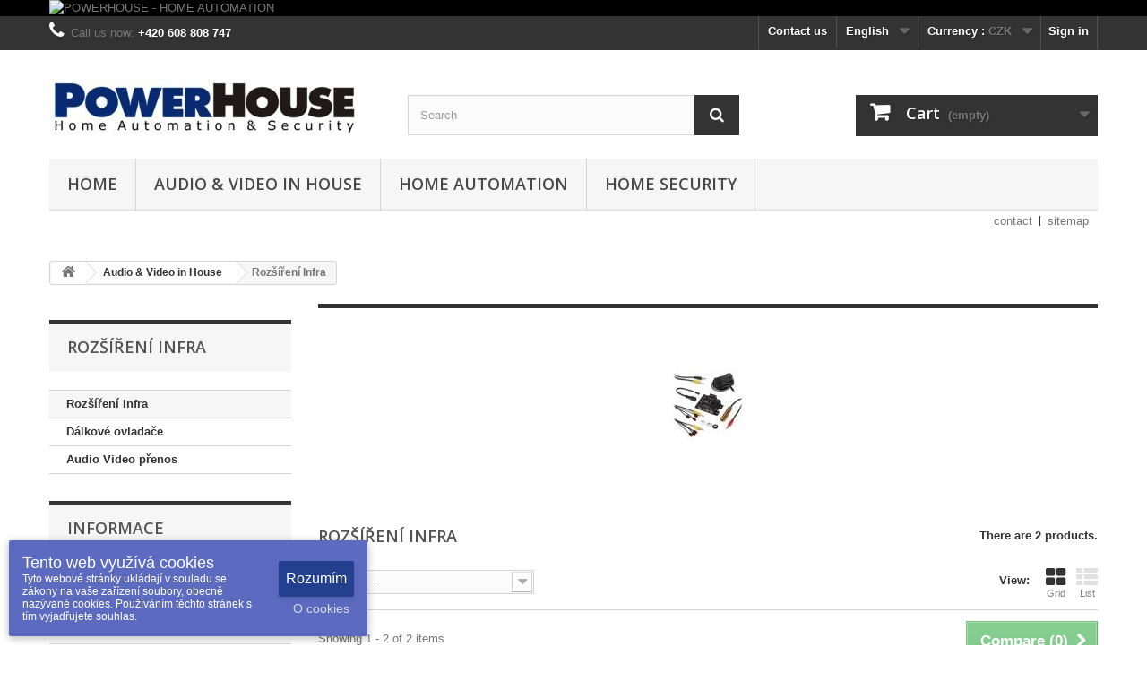

--- FILE ---
content_type: text/html; charset=utf-8
request_url: https://www.powerhouse.eu/en/18-rozsireni-infra
body_size: 10947
content:
<!DOCTYPE HTML> <!--[if lt IE 7]><html class="no-js lt-ie9 lt-ie8 lt-ie7" lang="en-us"><![endif]--> <!--[if IE 7]><html class="no-js lt-ie9 lt-ie8 ie7" lang="en-us"><![endif]--> <!--[if IE 8]><html class="no-js lt-ie9 ie8" lang="en-us"><![endif]--> <!--[if gt IE 8]><html class="no-js ie9" lang="en-us"><![endif]--><html lang="en-us"><head><meta charset="utf-8" /><title>Rozšíření Infra - POWERHOUSE</title><meta name="generator" content="PrestaShop" /><meta name="robots" content="index,follow" /><meta name="viewport" content="width=device-width, minimum-scale=0.25, maximum-scale=1.6, initial-scale=1.0" /><meta name="apple-mobile-web-app-capable" content="yes" /><link rel="icon" type="image/vnd.microsoft.icon" href="/img/favicon-1.ico?1476276625" /><link rel="shortcut icon" type="image/x-icon" href="/img/favicon-1.ico?1476276625" /><link rel="stylesheet" href="https://www.powerhouse.eu/themes/default-bootstrap/cache/v_28_91bb4ec96be66e86ba8834d48c3c1159_all.css" type="text/css" media="all" /> <script type="text/javascript">/* <![CDATA[ */;var CUSTOMIZE_TEXTFIELD=1;var FancyboxI18nClose='Close';var FancyboxI18nNext='Next';var FancyboxI18nPrev='Previous';var ajax_allowed=true;var ajaxsearch=true;var baseDir='https://www.powerhouse.eu/';var baseUri='https://www.powerhouse.eu/';var blocksearch_type='top';var comparator_max_item=3;var comparedProductsIds=[];var contentOnly=false;var currency={"id":1,"name":"Koruna \u010desk\u00e1","iso_code":"CZK","iso_code_num":"203","sign":"K\u010d","blank":"1","conversion_rate":"1.000000","deleted":"0","format":"2","decimals":"0","active":"1","prefix":"","suffix":" K\u010d","id_shop_list":null,"force_id":false};var currencyBlank=1;var currencyFormat=2;var currencyRate=1;var currencySign='Kč';var customizationIdMessage='Customization #';var delete_txt='Delete';var displayList=false;var dm_cookies_accept='Rozumím';var dm_cookies_allowed_button_more=true;var dm_cookies_cms_link='https://www.powerhouse.eu/en/content/17-vse-o-cookies';var dm_cookies_cms_name='Podrobně o cookies';var dm_cookies_color='indigo';var dm_cookies_days_expires=365;var dm_cookies_more='O cookies';var dm_cookies_position='bottomleft';var dm_cookies_text='Tyto webové stránky ukládají v souladu se zákony na vaše zařízení soubory, obecně nazývané cookies. Používáním těchto stránek s tím vyjadřujete souhlas.';var dm_cookies_text_more='Cookies jsou malé datové soubory, díky kterým si navštívené webové stránky stránky pamatují vaše úkony a nastavení, které jste na nich provedli, takže tyto údaje nemusíte zadávat opakovaně. Cookies nepředstavují nebezpečí, mají však význam pro ochranu soukromí. Cookies nelze použít pro zjištění totožnosti návštěvníků stránek ani ke zneužití přihlašovacích údajů.';var dm_cookies_title='Tento web využívá cookies';var freeProductTranslation='Free!';var freeShippingTranslation='Free shipping!';var generated_date=1768932544;var hasDeliveryAddress=false;var highDPI=false;var id_lang=2;var img_dir='https://www.powerhouse.eu/themes/default-bootstrap/img/';var instantsearch=true;var isGuest=0;var isLogged=0;var isMobile=false;var max_item='You cannot add more than 3 product(s) to the product comparison';var min_item='Please select at least one product';var page_name='category';var placeholder_blocknewsletter='Enter your e-mail';var priceDisplayMethod=0;var priceDisplayPrecision=0;var quickView=true;var removingLinkText='remove this product from my cart';var request='https://www.powerhouse.eu/en/18-rozsireni-infra';var roundMode=2;var search_url='https://www.powerhouse.eu/en/search';var static_token='6d866b6e1efd8b4b73827a3520c407b1';var toBeDetermined='To be determined';var token='864b3c3062c9c18d37e0216d2288dbe5';var usingSecureMode=true;/* ]]> */</script> <script type="text/javascript" src="/js/jquery/jquery-1.11.0.min.js"></script> <script type="text/javascript" src="/js/jquery/jquery-migrate-1.2.1.min.js"></script> <script type="text/javascript" src="/js/jquery/plugins/jquery.easing.js"></script> <script type="text/javascript" src="/js/tools.js"></script> <script type="text/javascript" src="/themes/default-bootstrap/js/global.js"></script> <script type="text/javascript" src="/themes/default-bootstrap/js/autoload/10-bootstrap.min.js"></script> <script type="text/javascript" src="/themes/default-bootstrap/js/autoload/15-jquery.total-storage.min.js"></script> <script type="text/javascript" src="/themes/default-bootstrap/js/autoload/15-jquery.uniform-modified.js"></script> <script type="text/javascript" src="/js/jquery/plugins/fancybox/jquery.fancybox.js"></script> <script type="text/javascript" src="/themes/default-bootstrap/js/products-comparison.js"></script> <script type="text/javascript" src="/themes/default-bootstrap/js/category.js"></script> <script type="text/javascript" src="/themes/default-bootstrap/js/modules/blockcart/ajax-cart.js"></script> <script type="text/javascript" src="/js/jquery/plugins/jquery.scrollTo.js"></script> <script type="text/javascript" src="/js/jquery/plugins/jquery.serialScroll.js"></script> <script type="text/javascript" src="/js/jquery/plugins/bxslider/jquery.bxslider.js"></script> <script type="text/javascript" src="/themes/default-bootstrap/js/tools/treeManagement.js"></script> <script type="text/javascript" src="/themes/default-bootstrap/js/modules/blocknewsletter/blocknewsletter.js"></script> <script type="text/javascript" src="/js/jquery/plugins/autocomplete/jquery.autocomplete.js"></script> <script type="text/javascript" src="/themes/default-bootstrap/js/modules/blocksearch/blocksearch.js"></script> <script type="text/javascript" src="/themes/default-bootstrap/js/modules/blocktopmenu/js/hoverIntent.js"></script> <script type="text/javascript" src="/themes/default-bootstrap/js/modules/blocktopmenu/js/superfish-modified.js"></script> <script type="text/javascript" src="/themes/default-bootstrap/js/modules/blocktopmenu/js/blocktopmenu.js"></script> <script type="text/javascript" src="/themes/default-bootstrap/js/modules/blockwishlist/js/ajax-wishlist.js"></script> <script type="text/javascript" src="/modules/homesliderpro/js/slidereverywhere.js"></script> <script type="text/javascript" src="/modules/statsdata/js/plugindetect.js"></script> <style type="text/css" class="slidersEverywhereStyle">.SEslider.sample {
		padding:0px 15px 0px 15px;
		width:100%;
											margin:0 auto;clear:both;						}

	.SEslider.sample .slidetitle {
		background:rgba(0, 0, 0, 0.5);
		color:#fff;
	}

	.SEslider.sample .slide_description {
		background:rgba(0, 0, 0, 0.5);
		color:#fff;
	}

	.SEslider.sample .se-next, .SEslider.sample .se-prev {
		background:rgba(0, 0, 0, 0.5);
		color:#fff;
	}

	.SEslider.sample .se-next:hover, .SEslider.sample .se-prev:hover {
		text-shadow:#fff;
	}
	
	.SEslider.sample .se-pager-item {
		border-color:rgba(0, 0, 0, 0.5);
	}
	
	.SEslider.sample .se-pager-item:hover {
		border-color:transparent;
		box-shadow:0 0 3px #fff;
	}
	
	.SEslider.sample .se-pager a {
		background-color:#0090f0;
	}
	
	.SEslider.sample .se-pager a.se-pager-link.active {
		background-color:#ffa500;
	}
	
	/** media queries **/

						 
			@media all and (max-width: 1199px) {
				.SEslider.sample {
					padding:0px 0px 0px 0px;
					width:100%;
									}
			}
					 
			@media all and (max-width: 989px) {
				.SEslider.sample {
					padding:0px 0px 0px 0px;
					width:100%;
									}
			}
			


/** rtl **/</style><script defer type="text/javascript">/* <![CDATA[ */;function updateFormDatas(){var nb=$('#quantity_wanted').val();var id=$('#idCombination').val();$('.paypal_payment_form input[name=quantity]').val(nb);$('.paypal_payment_form input[name=id_p_attr]').val(id);}$(document).ready(function(){var baseDirPP=baseDir.replace('http:','https:');if($('#in_context_checkout_enabled').val()!=1){$(document).on('click','#payment_paypal_express_checkout',function(){$('#paypal_payment_form_cart').submit();return false;});}var jquery_version=$.fn.jquery.split('.');if(jquery_version[0]>=1&&jquery_version[1]>=7){$('body').on('submit',".paypal_payment_form",function(){updateFormDatas();});}else{$('.paypal_payment_form').live('submit',function(){updateFormDatas();});}function displayExpressCheckoutShortcut(){var id_product=$('input[name="id_product"]').val();var id_product_attribute=$('input[name="id_product_attribute"]').val();$.ajax({type:"GET",url:baseDirPP+'/modules/paypal/express_checkout/ajax.php',data:{get_qty:"1",id_product:id_product,id_product_attribute:id_product_attribute},cache:false,success:function(result){if(result=='1'){$('#container_express_checkout').slideDown();}else{$('#container_express_checkout').slideUp();}return true;}});}$('select[name^="group_"]').change(function(){setTimeout(function(){displayExpressCheckoutShortcut()},500);});$('.color_pick').click(function(){setTimeout(function(){displayExpressCheckoutShortcut()},500);});if($('body#product').length>0){setTimeout(function(){displayExpressCheckoutShortcut()},500);}var modulePath='modules/paypal';var subFolder='/integral_evolution';var fullPath=baseDirPP+modulePath+subFolder;var confirmTimer=false;if($('form[target="hss_iframe"]').length==0){if($('select[name^="group_"]').length>0)displayExpressCheckoutShortcut();return false;}else{checkOrder();}function checkOrder(){if(confirmTimer==false)confirmTimer=setInterval(getOrdersCount,1000);}});/* ]]> */</script> <link rel="stylesheet" href="//fonts.googleapis.com/css?family=Open+Sans:300,600&amp;subset=latin,latin-ext" type="text/css" media="all" /> <!--[if IE 8]> <script src="https://oss.maxcdn.com/libs/html5shiv/3.7.0/html5shiv.js"></script> <script src="https://oss.maxcdn.com/libs/respond.js/1.3.0/respond.min.js"></script> <![endif]--></head><body id="category" class="category category-18 category-rozsireni-infra show-left-column hide-right-column lang_en"><div id="page"><div class="header-container"> <header id="header"><div class="banner"><div class="container"><div class="row"> <a href="POWERHOUSE" title="POWERHOUSE - HOME AUTOMATION"> <img class="img-responsive" src="https://www.powerhouse.eu/modules/blockbanner/img/34bd3f9e9765f4912586351013c4961c.jpg" alt="POWERHOUSE - HOME AUTOMATION" title="POWERHOUSE - HOME AUTOMATION" width="1170" height="65" /> </a></div></div></div><div class="nav"><div class="container"><div class="row"> <nav><div class="header_user_info"> <a class="login" href="https://www.powerhouse.eu/en/my-account" rel="nofollow" title="Log in to your customer account"> Sign in </a></div><div id="currencies-block-top"><form id="setCurrency" action="/en/18-rozsireni-infra" method="post"><div class="current"> <input type="hidden" name="id_currency" id="id_currency" value=""/> <input type="hidden" name="SubmitCurrency" value="" /> <span class="cur-label">Currency :</span> <strong>CZK</strong></div><ul id="first-currencies" class="currencies_ul toogle_content"><li > <a href="javascript:setCurrency(2);" rel="nofollow" title="Euro (EUR)"> Euro (EUR) </a></li><li class="selected"> <a href="javascript:setCurrency(1);" rel="nofollow" title="Koruna česk&aacute; (CZK)"> Koruna česk&aacute; (CZK) </a></li><li > <a href="javascript:setCurrency(3);" rel="nofollow" title="Zloty (PLN)"> Zloty (PLN) </a></li></ul></form></div><div id="languages-block-top" class="languages-block"><div class="current"> <span>English</span></div><ul id="first-languages" class="languages-block_ul toogle_content"><li > <a href="https://www.powerhouse.eu/cs/18-rozsireni-infra" title="Čeština (Czech)" rel="alternate" hreflang="cs"> <span>Čeština</span> </a></li><li class="selected"> <span>English</span></li><li > <a href="https://www.powerhouse.eu/sk/18-rozsireni-infra" title="Slovenčina" rel="alternate" hreflang="sk"> <span>Slovenčina</span> </a></li><li > <a href="https://www.powerhouse.eu/pl/18-rozsireni-infra" title="Polski" rel="alternate" hreflang="pl"> <span>Polski</span> </a></li></ul></div><div id="contact-link" > <a href="https://www.powerhouse.eu/en/hai" title="Contact us">Contact us</a></div> <span class="shop-phone"> <i class="icon-phone"></i>Call us now: <strong>+420 608 808 747</strong> </span></nav></div></div></div><div><div class="container"><div class="row"><div id="header_logo"> <a href="https://www.powerhouse.eu/" title="POWERHOUSE"> <img class="logo img-responsive" src="https://www.powerhouse.eu/img/domovni-automatizace-logo-14467182441.jpg" alt="POWERHOUSE" width="356" height="78"/> </a></div><div id="search_block_top" class="col-sm-4 clearfix"><form id="searchbox" method="get" action="//www.powerhouse.eu/en/search" > <input type="hidden" name="controller" value="search" /> <input type="hidden" name="orderby" value="position" /> <input type="hidden" name="orderway" value="desc" /> <input class="search_query form-control" type="text" id="search_query_top" name="search_query" placeholder="Search" value="" /> <button type="submit" name="submit_search" class="btn btn-default button-search"> <span>Search</span> </button></form></div><div class="col-sm-4 clearfix"><div class="shopping_cart"> <a href="https://www.powerhouse.eu/en/order" title="View my shopping cart" rel="nofollow"> <b>Cart</b> <span class="ajax_cart_quantity unvisible">0</span> <span class="ajax_cart_product_txt unvisible">Product</span> <span class="ajax_cart_product_txt_s unvisible">Products</span> <span class="ajax_cart_total unvisible"> </span> <span class="ajax_cart_no_product">(empty)</span> </a><div class="cart_block block exclusive"><div class="block_content"><div class="cart_block_list"><p class="cart_block_no_products"> No products</p><div class="cart-prices"><div class="cart-prices-line first-line"> <span class="price cart_block_shipping_cost ajax_cart_shipping_cost unvisible"> To be determined </span> <span class="unvisible"> Shipping </span></div><div class="cart-prices-line last-line"> <span class="price cart_block_total ajax_block_cart_total">0 Kč</span> <span>Total</span></div></div><p class="cart-buttons"> <a id="button_order_cart" class="btn btn-default button button-small" href="https://www.powerhouse.eu/en/order" title="Check out" rel="nofollow"> <span> Check out<i class="icon-chevron-right right"></i> </span> </a></p></div></div></div></div></div><div id="layer_cart"><div class="clearfix"><div class="layer_cart_product col-xs-12 col-md-6"> <span class="cross" title="Close window"></span> <span class="title"> <i class="icon-check"></i>Product successfully added to your shopping cart </span><div class="product-image-container layer_cart_img"></div><div class="layer_cart_product_info"> <span id="layer_cart_product_title" class="product-name"></span> <span id="layer_cart_product_attributes"></span><div> <strong class="dark">Quantity</strong> <span id="layer_cart_product_quantity"></span></div><div> <strong class="dark">Total</strong> <span id="layer_cart_product_price"></span></div></div></div><div class="layer_cart_cart col-xs-12 col-md-6"> <span class="title"> <span class="ajax_cart_product_txt_s unvisible"> There are <span class="ajax_cart_quantity">0</span> items in your cart. </span> <span class="ajax_cart_product_txt "> There is 1 item in your cart. </span> </span><div class="layer_cart_row"> <strong class="dark"> Total products </strong> <span class="ajax_block_products_total"> </span></div><div class="layer_cart_row"> <strong class="dark unvisible"> Total shipping&nbsp; </strong> <span class="ajax_cart_shipping_cost unvisible"> To be determined </span></div><div class="layer_cart_row"> <strong class="dark"> Total </strong> <span class="ajax_block_cart_total"> </span></div><div class="button-container"> <span class="continue btn btn-default button exclusive-medium" title="Continue shopping"> <span> <i class="icon-chevron-left left"></i>Continue shopping </span> </span> <a class="btn btn-default button button-medium" href="https://www.powerhouse.eu/en/order" title="Proceed to checkout" rel="nofollow"> <span> Proceed to checkout<i class="icon-chevron-right right"></i> </span> </a></div></div></div><div class="crossseling"></div></div><div class="layer_cart_overlay"></div><div id="block_top_menu" class="sf-contener clearfix col-lg-12"><div class="cat-title">Menu</div><ul class="sf-menu clearfix menu-content"><li><a href="https://www.powerhouse.eu/en/content/category/1-home" title="Home">Home</a><ul><li ><a href="https://www.powerhouse.eu/en/content/3-terms-conditions">Terms & Conditions</a></li><li ><a href="https://www.powerhouse.eu/en/content/1-doruceni">Doručení a vrácení</a></li><li ><a href="https://www.powerhouse.eu/en/content/2-ochrana-udaju">Ochrana údajů</a></li><li ><a href="https://www.powerhouse.eu/en/content/17-vse-o-cookies">Podrobně o cookies</a></li></ul></li><li><a href="https://www.powerhouse.eu/en/15-audio-video-in-house" title="Audio & Video in House">Audio & Video in House</a><ul><li class="sfHoverForce"><a href="https://www.powerhouse.eu/en/18-rozsireni-infra" title="Rozšíření Infra">Rozšíření Infra</a></li><li><a href="https://www.powerhouse.eu/en/19-dalkove-ovladace" title="Dálkové ovladače">Dálkové ovladače</a></li><li><a href="https://www.powerhouse.eu/en/20-audio-video-prenos" title="Audio Video přenos">Audio Video přenos</a></li></ul></li><li><a href="https://www.powerhouse.eu/en/16-home-automation" title="Home Automation">Home Automation</a><ul><li><a href="https://www.powerhouse.eu/en/22-insteon" title="INSTEON">INSTEON</a><ul><li><a href="https://www.powerhouse.eu/en/37-control-unit" title="Control unit">Control unit</a></li><li><a href="https://www.powerhouse.eu/en/38-plug-in-modules" title="Plug-In Modules">Plug-In Modules</a></li><li><a href="https://www.powerhouse.eu/en/39-micro-modules" title="Micro Modules">Micro Modules</a></li><li><a href="https://www.powerhouse.eu/en/40-din-rail-modules" title="DIN Rail modules">DIN Rail modules</a></li><li><a href="https://www.powerhouse.eu/en/41-thermostats" title="Thermostats">Thermostats</a></li><li><a href="https://www.powerhouse.eu/en/46-kamery" title="Kamery">Kamery</a></li></ul></li><li><a href="https://www.powerhouse.eu/en/21-x10" title="X10">X10</a><ul><li><a href="https://www.powerhouse.eu/en/24-transmitters-controllers" title="Transmitters Controllers">Transmitters Controllers</a></li><li><a href="https://www.powerhouse.eu/en/23-dimmers-switches" title="Dimmers Switches">Dimmers Switches</a></li><li><a href="https://www.powerhouse.eu/en/31-blinds-shutters" title="Blinds Shutters">Blinds Shutters</a></li><li><a href="https://www.powerhouse.eu/en/25-remote-controls" title="Remote controls">Remote controls</a></li><li><a href="https://www.powerhouse.eu/en/26-plug-in-modules" title="Plug-In Modules">Plug-In Modules</a></li><li><a href="https://www.powerhouse.eu/en/27-in-wall-modules" title="In-Wall Modules">In-Wall Modules</a></li><li><a href="https://www.powerhouse.eu/en/28-micro-modules" title="Micro Modules">Micro Modules</a></li><li><a href="https://www.powerhouse.eu/en/29-din-rail-modules" title="DIN-rail Modules">DIN-rail Modules</a></li><li><a href="https://www.powerhouse.eu/en/34-rf-modules" title="RF Modules">RF Modules</a></li><li><a href="https://www.powerhouse.eu/en/30-special-modules" title="Special Modules">Special Modules</a></li><li><a href="https://www.powerhouse.eu/en/33-accessories" title="Accessories">Accessories</a></li></ul></li></ul></li><li><a href="https://www.powerhouse.eu/en/17-home-security" title="Home Security">Home Security</a></li></ul></div><ul id="header_links"><li id="header_link_contact"><a href="https://www.powerhouse.eu/en/hai" title="contact">contact</a></li><li id="header_link_sitemap"><a href="https://www.powerhouse.eu/en/sitemap" title="sitemap">sitemap</a></li><li id="header_link_bookmark"> <script type="text/javascript">/* <![CDATA[ */;writeBookmarkLink('https://www.powerhouse.eu/en/micro-modules/39-insteon-micro-dimmer-module.html','INSTEON Micro Dimmer Module','bookmark');/* ]]> */</script> </li></ul></div></div></div> </header></div><div class="columns-container"><div id="columns" class="container"><div class="breadcrumb clearfix"> <a class="home" href="https://www.powerhouse.eu/" title="Return to Home"><i class="icon-home"></i></a> <span class="navigation-pipe">&gt;</span> <span class="navigation_page"><span itemscope itemtype="http://data-vocabulary.org/Breadcrumb"><a itemprop="url" href="https://www.powerhouse.eu/en/15-audio-video-in-house" title="Audio &amp; Video in House" ><span itemprop="title">Audio &amp; Video in House</span></a></span><span class="navigation-pipe">></span>Roz&scaron;&iacute;řen&iacute; Infra</span></div><div id="slider_row" class="row"></div><div class="row"><div id="left_column" class="column col-xs-12 col-sm-3"><div id="categories_block_left" class="block"><h2 class="title_block"> Rozšíření Infra</h2><div class="block_content"><ul class="tree dhtml"><li > <a href="https://www.powerhouse.eu/en/18-rozsireni-infra" class="selected" title=""> Rozšíření Infra </a></li><li > <a href="https://www.powerhouse.eu/en/19-dalkove-ovladace" title=""> Dálkové ovladače </a></li><li class="last"> <a href="https://www.powerhouse.eu/en/20-audio-video-prenos" title=""> Audio Video přenos </a></li></ul></div></div><section id="informations_block_left_1" class="block informations_block_left"><p class="title_block"> <a href="https://www.powerhouse.eu/en/content/category/1-home"> Informace </a></p><div class="block_content list-block"><ul><li> <a href="https://www.powerhouse.eu/en/content/3-terms-conditions" title="Terms &amp; Conditions"> Terms &amp; Conditions </a></li><li> <a href="https://www.powerhouse.eu/en/content/1-doruceni" title="Doručení a vrácení"> Doručení a vrácení </a></li><li> <a href="https://www.powerhouse.eu/en/content/2-ochrana-udaju" title="Ochrana údajů"> Ochrana údajů </a></li><li> <a href="https://www.powerhouse.eu/en/stores" title="Our stores"> Our stores </a></li></ul></div> </section><div id="tags_block_left" class="block tags_block"><p class="title_block"> Tags</p><div class="block_content"> <a class="tag_level3 first_item" href="https://www.powerhouse.eu/en/search?tag=LW10" title="More about LW10" > LW10 </a> <a class="tag_level3 item" href="https://www.powerhouse.eu/en/search?tag=LW11" title="More about LW11" > LW11 </a> <a class="tag_level3 item" href="https://www.powerhouse.eu/en/search?tag=Switch+X10" title="More about Switch X10" > Switch X10 </a> <a class="tag_level3 item" href="https://www.powerhouse.eu/en/search?tag=AW10" title="More about AW10" > AW10 </a> <a class="tag_level2 item" href="https://www.powerhouse.eu/en/search?tag=INSTEON+Dimmer+Module" title="More about INSTEON Dimmer Module" > INSTEON Dimmer Module </a> <a class="tag_level2 item" href="https://www.powerhouse.eu/en/search?tag=SW10" title="More about SW10" > SW10 </a> <a class="tag_level2 item" href="https://www.powerhouse.eu/en/search?tag=INSTEON+Relay" title="More about INSTEON Relay" > INSTEON Relay </a> <a class="tag_level2 item" href="https://www.powerhouse.eu/en/search?tag=insteon+switch" title="More about insteon switch" > insteon switch </a> <a class="tag_level1 item" href="https://www.powerhouse.eu/en/search?tag=switch+X-10" title="More about switch X-10" > switch X-10 </a> <a class="tag_level1 last_item" href="https://www.powerhouse.eu/en/search?tag=UR24" title="More about UR24" > UR24 </a></div></div><div id="rss_block_left" class="block"><p class="title_block">Kanál RSS</p><div class="block_content"><p>No RSS feed added</p></div></div></div><div id="center_column" class="center_column col-xs-12 col-sm-9"><div class="content_scene_cat"><div class="content_scene_cat_bg" style="background:url(https://www.powerhouse.eu/c/18-category_default/rozsireni-infra.jpg) right center no-repeat; background-size:cover; min-height:217px;"></div></div><h1 class="page-heading product-listing"><span class="cat-name">Rozšíření Infra&nbsp;</span><span class="heading-counter">There are 2 products.</span></h1><div class="content_sortPagiBar clearfix"><div class="sortPagiBar clearfix"><ul class="display hidden-xs"><li class="display-title">View:</li><li id="grid"><a rel="nofollow" href="#" title="Grid"><i class="icon-th-large"></i>Grid</a></li><li id="list"><a rel="nofollow" href="#" title="List"><i class="icon-th-list"></i>List</a></li></ul><form id="productsSortForm" action="https://www.powerhouse.eu/en/18-rozsireni-infra" class="productsSortForm"><div class="select selector1"> <label for="selectProductSort">Sort by</label> <select id="selectProductSort" class="selectProductSort form-control"><option value="position:asc" selected="selected">--</option><option value="price:asc">Price: Lowest first</option><option value="price:desc">Price: Highest first</option><option value="name:asc">Product Name: A to Z</option><option value="name:desc">Product Name: Z to A</option><option value="quantity:desc">In stock</option><option value="reference:asc">Reference: Lowest first</option><option value="reference:desc">Reference: Highest first</option> </select></div></form></div><div class="top-pagination-content clearfix"><form method="post" action="https://www.powerhouse.eu/en/products-comparison" class="compare-form"> <button type="submit" class="btn btn-default button button-medium bt_compare bt_compare" disabled="disabled"> <span>Compare (<strong class="total-compare-val">0</strong>)<i class="icon-chevron-right right"></i></span> </button> <input type="hidden" name="compare_product_count" class="compare_product_count" value="0" /> <input type="hidden" name="compare_product_list" class="compare_product_list" value="" /></form><div id="pagination" class="pagination clearfix"></div><div class="product-count"> Showing 1 - 2 of 2 items</div></div></div><ul id="product_list" class="product_list grid row"><li class="ajax_block_product col-xs-12 col-sm-6 col-md-4 first-in-line last-line first-item-of-tablet-line first-item-of-mobile-line last-mobile-line"><div class="product-container" itemscope itemtype="https://schema.org/Product"><div class="left-block"><div class="product-image-container"> <a class="product_img_link" href="https://www.powerhouse.eu/en/rozsireni-infra/45-ebode-ir-link-pro-flush.html" title="ebode IR Link Pro Flush" itemprop="url"> <img class="replace-2x img-responsive" src="https://www.powerhouse.eu/231-home_default/ebode-ir-link-pro-flush.jpg" alt="ebode IR Link Pro Flush" title="ebode IR Link Pro Flush" width="250" height="250" itemprop="image" /> </a><div class="quick-view-wrapper-mobile"> <a class="quick-view-mobile" href="https://www.powerhouse.eu/en/rozsireni-infra/45-ebode-ir-link-pro-flush.html" rel="https://www.powerhouse.eu/en/rozsireni-infra/45-ebode-ir-link-pro-flush.html"> <i class="icon-eye-open"></i> </a></div> <a class="quick-view" href="https://www.powerhouse.eu/en/rozsireni-infra/45-ebode-ir-link-pro-flush.html" rel="https://www.powerhouse.eu/en/rozsireni-infra/45-ebode-ir-link-pro-flush.html"> <span>Quick view</span> </a><div class="content_price" itemprop="offers" itemscope itemtype="https://schema.org/Offer"> <span itemprop="price" class="price product-price"> 3 305 Kč </span><meta itemprop="priceCurrency" content="CZK" /> <span class="unvisible"><link itemprop="availability" href="https://schema.org/OutOfStock" />Out of stock </span></div></div></div><div class="right-block"><h5 itemprop="name"> <a class="product-name" href="https://www.powerhouse.eu/en/rozsireni-infra/45-ebode-ir-link-pro-flush.html" title="ebode IR Link Pro Flush" itemprop="url" > ebode IR Link Pro Flush </a></h5><p class="product-desc" itemprop="description"> The&nbsp;ebode IR Link Pro Flush&nbsp;is a mains powered InfraRed Extender System that allows full remote control operation of audio/video components (such as your Blu-ray Player, A/V Receiver, DVR, Satellite Box, Cable Tuner, etc.) which are located behind closed cabinet doors, in other rooms, or other concealed and/or out-of-sight locations.</p><div class="content_price"> <span class="price product-price"> 3 305 Kč </span></div><div class="button-container"> <span class="button ajax_add_to_cart_button btn btn-default disabled"> <span>Add to cart</span> </span> <a class="button lnk_view btn btn-default" href="https://www.powerhouse.eu/en/rozsireni-infra/45-ebode-ir-link-pro-flush.html" title="View"> <span>More</span> </a></div><div class="color-list-container"></div><div class="product-flags"></div> <span class="availability"> <span class="label-danger"> Out of stock </span> </span></div><div class="functional-buttons clearfix"><div class="wishlist"> <a class="addToWishlist wishlistProd_45" href="#" rel="45" onclick="WishlistCart('wishlist_block_list', 'add', '45', false, 1); return false;"> Add to Wishlist </a></div><div class="compare"> <a class="add_to_compare" href="https://www.powerhouse.eu/en/rozsireni-infra/45-ebode-ir-link-pro-flush.html" data-id-product="45">Add to Compare</a></div></div></div></li><li class="ajax_block_product col-xs-12 col-sm-6 col-md-4 last-line last-item-of-tablet-line last-mobile-line"><div class="product-container" itemscope itemtype="https://schema.org/Product"><div class="left-block"><div class="product-image-container"> <a class="product_img_link" href="https://www.powerhouse.eu/en/rozsireni-infra/31-powermid-plus.html" title="PowerMid Plus" itemprop="url"> <img class="replace-2x img-responsive" src="https://www.powerhouse.eu/117-home_default/powermid-plus.jpg" alt="PowerMid Plus" title="PowerMid Plus" width="250" height="250" itemprop="image" /> </a><div class="quick-view-wrapper-mobile"> <a class="quick-view-mobile" href="https://www.powerhouse.eu/en/rozsireni-infra/31-powermid-plus.html" rel="https://www.powerhouse.eu/en/rozsireni-infra/31-powermid-plus.html"> <i class="icon-eye-open"></i> </a></div> <a class="quick-view" href="https://www.powerhouse.eu/en/rozsireni-infra/31-powermid-plus.html" rel="https://www.powerhouse.eu/en/rozsireni-infra/31-powermid-plus.html"> <span>Quick view</span> </a><div class="content_price" itemprop="offers" itemscope itemtype="https://schema.org/Offer"> <span itemprop="price" class="price product-price"> 426 Kč </span><meta itemprop="priceCurrency" content="CZK" /> <span class="old-price product-price"> 826 Kč </span> <span class="unvisible"><link itemprop="availability" href="https://schema.org/InStock" />In Stock </span></div> <a class="sale-box" href="https://www.powerhouse.eu/en/rozsireni-infra/31-powermid-plus.html"> <span class="sale-label">Sale!</span> </a></div></div><div class="right-block"><h5 itemprop="name"> <a class="product-name" href="https://www.powerhouse.eu/en/rozsireni-infra/31-powermid-plus.html" title="PowerMid Plus" itemprop="url" > PowerMid Plus </a></h5><p class="product-desc" itemprop="description"> Control A/V equipment from anywhere through the walls The remote provides an extensive library of codes Learning function to retrieve commands from the original&nbsp;remotes Backlit keys control for easy operation in the dark You can use several receivers RE10 and drivers in the house The possibility of adding additional RE10 IR signal transceiver Control...</p><div class="content_price"> <span class="price product-price"> 426 Kč </span> <span class="old-price product-price"> 826 Kč </span></div><div class="button-container"> <a class="button ajax_add_to_cart_button btn btn-default" href="https://www.powerhouse.eu/en/cart?add=1&amp;id_product=31&amp;token=6d866b6e1efd8b4b73827a3520c407b1" rel="nofollow" title="Add to cart" data-id-product-attribute="0" data-id-product="31" data-minimal_quantity="1"> <span>Add to cart</span> </a> <a class="button lnk_view btn btn-default" href="https://www.powerhouse.eu/en/rozsireni-infra/31-powermid-plus.html" title="View"> <span>More</span> </a></div><div class="color-list-container"></div><div class="product-flags"></div> <span class="availability"> <span class=" label-success"> In Stock </span> </span></div><div class="functional-buttons clearfix"><div class="wishlist"> <a class="addToWishlist wishlistProd_31" href="#" rel="31" onclick="WishlistCart('wishlist_block_list', 'add', '31', false, 1); return false;"> Add to Wishlist </a></div><div class="compare"> <a class="add_to_compare" href="https://www.powerhouse.eu/en/rozsireni-infra/31-powermid-plus.html" data-id-product="31">Add to Compare</a></div></div></div></li></ul><div class="content_sortPagiBar"><div class="bottom-pagination-content clearfix"><form method="post" action="https://www.powerhouse.eu/en/products-comparison" class="compare-form"> <button type="submit" class="btn btn-default button button-medium bt_compare bt_compare_bottom" disabled="disabled"> <span>Compare (<strong class="total-compare-val">0</strong>)<i class="icon-chevron-right right"></i></span> </button> <input type="hidden" name="compare_product_count" class="compare_product_count" value="0" /> <input type="hidden" name="compare_product_list" class="compare_product_list" value="" /></form><div id="pagination_bottom" class="pagination clearfix"></div><div class="product-count"> Showing 1 - 2 of 2 items</div></div></div></div></div></div></div><div class="footer-container"> <footer id="footer" class="container"><div class="row"><div id="newsletter_block_left" class="block"><h4>Newsletter</h4><div class="block_content"><form action="//www.powerhouse.eu/en/" method="post"><div class="form-group" > <input class="inputNew form-control grey newsletter-input" id="newsletter-input" type="text" name="email" size="18" value="Enter your e-mail" /> <button type="submit" name="submitNewsletter" class="btn btn-default button button-small"> <span>Ok</span> </button> <input type="hidden" name="action" value="0" /></div></form></div></div><section id="social_block" class="pull-right"><ul></ul><h4>Follow us</h4> </section><div class="clearfix"></div><section class="blockcategories_footer footer-block col-xs-12 col-sm-2"><h4>Categories</h4><div class="category_footer toggle-footer"><div class="list"><ul class="dhtml"><li > <a href="https://www.powerhouse.eu/en/16-home-automation" title="With easy use technology INSTEON and X-10 is now Home automation accessible to owners of apartments, houses and smaller commercial buildings. Installing modules INSTEON a X10is very easy and without special cabling ."> Home Automation </a><ul><li > <a href="https://www.powerhouse.eu/en/22-insteon" title="Home Automation&nbsp;INSTEON&nbsp;"> INSTEON </a><ul><li > <a href="https://www.powerhouse.eu/en/37-control-unit" title="Control unit&nbsp;INSTEON&nbsp;"> Control unit </a></li><li > <a href="https://www.powerhouse.eu/en/38-plug-in-modules" title="Plug-In Modules INSTEON"> Plug-In Modules </a></li><li > <a href="https://www.powerhouse.eu/en/39-micro-modules" title="Micro Modules INSTEON"> Micro Modules </a></li><li > <a href="https://www.powerhouse.eu/en/40-din-rail-modules" title="DIN Rail modules INSTEON"> DIN Rail modules </a></li><li > <a href="https://www.powerhouse.eu/en/41-thermostats" title="Thermostats INSTEON"> Thermostats </a></li><li class="last"> <a href="https://www.powerhouse.eu/en/46-kamery" title=""> Kamery </a></li></ul></li><li class="last"> <a href="https://www.powerhouse.eu/en/21-x10" title="Home Automation&nbsp;X10&nbsp;"> X10 </a><ul><li > <a href="https://www.powerhouse.eu/en/24-transmitters-controllers" title="X10 Transmitters &amp;amp; Controllers"> Transmitters Controllers </a></li><li > <a href="https://www.powerhouse.eu/en/23-dimmers-switches" title="X10 Dimmers and Switches"> Dimmers Switches </a></li><li > <a href="https://www.powerhouse.eu/en/31-blinds-shutters" title="X10&nbsp;Blinds Shutters"> Blinds Shutters </a></li><li > <a href="https://www.powerhouse.eu/en/25-remote-controls" title="X10&nbsp;Remote controls"> Remote controls </a></li><li > <a href="https://www.powerhouse.eu/en/26-plug-in-modules" title="X10 Plug-In Modules"> Plug-In Modules </a></li><li > <a href="https://www.powerhouse.eu/en/27-in-wall-modules" title="X10 In-Wall Modules"> In-Wall Modules </a></li><li > <a href="https://www.powerhouse.eu/en/28-micro-modules" title="X10 Micro Modules"> Micro Modules </a></li><li > <a href="https://www.powerhouse.eu/en/29-din-rail-modules" title="X10 DIN-rail Modules"> DIN-rail Modules </a></li><li > <a href="https://www.powerhouse.eu/en/34-rf-modules" title="X10 RF Modules"> RF Modules </a></li><li > <a href="https://www.powerhouse.eu/en/30-special-modules" title="X10 Special Modules"> Special Modules </a></li><li class="last"> <a href="https://www.powerhouse.eu/en/33-accessories" title="X10 Accessories"> Accessories </a></li></ul></li></ul></li><li > <a href="https://www.powerhouse.eu/en/15-audio-video-in-house" title="Chytré riešenia pre audio a video v dome . Jednoduché ovládanie obrazu i zvuku odkiaľkoľvek v dome"> Audio &amp; Video in House </a><ul><li > <a href="https://www.powerhouse.eu/en/18-rozsireni-infra" class="selected" title=""> Rozšíření Infra </a></li><li > <a href="https://www.powerhouse.eu/en/19-dalkove-ovladace" title=""> Dálkové ovladače </a></li><li class="last"> <a href="https://www.powerhouse.eu/en/20-audio-video-prenos" title=""> Audio Video přenos </a></li></ul></li><li class="last"> <a href="https://www.powerhouse.eu/en/17-home-security" title=""> Home Security </a></li></ul></div></div> </section><section class="footer-block col-xs-12 col-sm-4"><h4><a href="https://www.powerhouse.eu/en/my-account" title="Manage my customer account" rel="nofollow">My account</a></h4><div class="block_content toggle-footer"><ul class="bullet"><li><a href="https://www.powerhouse.eu/en/order-history" title="My orders" rel="nofollow">My orders</a></li><li><a href="https://www.powerhouse.eu/en/credit-slip" title="My credit slips" rel="nofollow">My credit slips</a></li><li><a href="https://www.powerhouse.eu/en/addresses" title="My addresses" rel="nofollow">My addresses</a></li><li><a href="https://www.powerhouse.eu/en/identity" title="Manage my personal information" rel="nofollow">My personal info</a></li></ul></div> </section><script type="text/javascript">/* <![CDATA[ */;$(document).ready(function(){plugins=new Object;plugins.adobe_director=(PluginDetect.getVersion("Shockwave")!=null)?1:0;plugins.adobe_flash=(PluginDetect.getVersion("Flash")!=null)?1:0;plugins.apple_quicktime=(PluginDetect.getVersion("QuickTime")!=null)?1:0;plugins.windows_media=(PluginDetect.getVersion("WindowsMediaPlayer")!=null)?1:0;plugins.sun_java=(PluginDetect.getVersion("java")!=null)?1:0;plugins.real_player=(PluginDetect.getVersion("RealPlayer")!=null)?1:0;navinfo={screen_resolution_x:screen.width,screen_resolution_y:screen.height,screen_color:screen.colorDepth};for(var i in plugins)
navinfo[i]=plugins[i];navinfo.type="navinfo";navinfo.id_guest="68362";navinfo.token="05ddbc0f7796c55c79d4e6b4d069874e83c471d5";$.post("https://www.powerhouse.eu/en/index.php?controller=statistics",navinfo);});/* ]]> */</script><script type="text/javascript">/* <![CDATA[ */;var time_start;$(window).load(function(){time_start=new Date();});$(window).unload(function(){var time_end=new Date();var pagetime=new Object;pagetime.type="pagetime";pagetime.id_connections="67931";pagetime.id_page="38";pagetime.time_start="2026-01-20 19:09:04";pagetime.token="f98347a9e2eca835bbc72d7bf3570480f167de25";pagetime.time=time_end-time_start;$.post("https://www.powerhouse.eu/en/index.php?controller=statistics",pagetime);});/* ]]> */</script><section class="footer-block col-xs-12 col-sm-2" id="block_various_links_footer"><h4>Information</h4><ul class="toggle-footer"><li class="item"> <a href="https://www.powerhouse.eu/en/prices-drop" title="Specials"> Specials </a></li><li class="item"> <a href="https://www.powerhouse.eu/en/new-products" title="New products"> New products </a></li><li class="item"> <a href="https://www.powerhouse.eu/en/stores" title="Our stores"> Our stores </a></li><li class="item"> <a href="https://www.powerhouse.eu/en/content/3-terms-conditions" title="Terms &amp; Conditions"> Terms &amp; Conditions </a></li></ul> </section><section id="block_contact_infos" class="footer-block col-xs-12 col-sm-4"><div><h4>Store Information</h4><ul class="toggle-footer"><li> <i class="icon-map-marker"></i>POWERHOUSE s.r.o., Meziveská 42, 719 00 Ostrava</li><li> <i class="icon-phone"></i>Call us now: <span>+420 608 808 747</span></li><li> <i class="icon-envelope-alt"></i>Email: <span><a href="&#109;&#97;&#105;&#108;&#116;&#111;&#58;%69%6e%66%6f@%70%6f%77%65%72%68%6f%75%73%65.%65%75" >&#x69;&#x6e;&#x66;&#x6f;&#x40;&#x70;&#x6f;&#x77;&#x65;&#x72;&#x68;&#x6f;&#x75;&#x73;&#x65;&#x2e;&#x65;&#x75;</a></span></li></ul></div> </section><script>/* <![CDATA[ */;(function($){"use strict";const cookiePopupHtml='<div id="cookie-popup-container">'+'<div class="cookie-popup" style="display: none;">'+'<div class="cookie-popup-inner">'+'<div class="cookie-popup-left">'+'<div class="cookie-popup-headline">This website uses cookies</div>'+'<div class="cookie-popup-sub-headline">By using this site, you agree to our use of cookies.</div>'+'</div>'+'<div class="cookie-popup-right">'+'<a href="#" class="cookie-popup-accept-cookies">Accept</a>'+'<a href="#" class="cookie-popup-learn-more">Learn More</a>'+'</div>'+'</div>'+'<div class="cookie-popup-lower" style="display: none;">'+'<p><div class="cookie-popup-lower-next">Cookies are small files stored on your computer, which websites use to improve your browsing experience. They may be used to save your progress or user preferences.</div></p>'+''+(dm_cookies_cms_name!=''?'<p><div><a href="'+dm_cookies_cms_link+'" class="cookie-a">'+dm_cookies_cms_name+'</a></div></p>':'')+''+'</div>'+'</div>'+'</div>';var onAccept;$.extend({acceptCookies:function(options){var cookiesAccepted=getCookie("cookiesAccepted");if(!cookiesAccepted){var cookiePopup=$(cookiePopupHtml);var position="bottom";if(options!=undefined){position=options.position!=undefined?options.position:"bottom";if(options.title!=undefined)
cookiePopup.find('.cookie-popup-headline').text(options.title);if(options.text!=undefined)
cookiePopup.find('.cookie-popup-sub-headline').text(options.text);if(options.acceptButtonText!=undefined)
cookiePopup.find(".cookie-popup-accept-cookies").text(options.acceptButtonText);if(options.learnMoreButtonText!=undefined)
cookiePopup.find(".cookie-popup-learn-more").text(options.learnMoreButtonText);if(options.learnMoreInfoText!=undefined)
cookiePopup.find(".cookie-popup-lower-next").text(options.learnMoreInfoText);if(options.theme!=undefined)
cookiePopup.addClass("theme-"+options.theme);if(options.onAccept!=undefined)
onAccept=options.onAccept;if(options.learnMore!=undefined){if(options.learnMore==false)
cookiePopup.find(".cookie-popup-learn-more").remove();}}
cookiePopup.find('.cookie-popup').addClass("position-"+position);$('body').append(cookiePopup);$('.cookie-popup').slideToggle();}}});$(document).on('click','.cookie-popup-accept-cookies',function(e){e.preventDefault();saveCookie();$('.cookie-popup').slideToggle();if(typeof onAccept==="function")
onAccept();}).on('click','.cookie-popup-learn-more',function(e){e.preventDefault();$('.cookie-popup-lower').slideToggle();});function getCookie(cname){var name=cname+"=";var decodedCookie=decodeURIComponent(document.cookie);var ca=decodedCookie.split(';');for(var i=0;i<ca.length;i++){var c=ca[i];while(c.charAt(0)==' '){c=c.substring(1);}
if(c.indexOf(name)==0){return c.substring(name.length,c.length);}}
return"";}
function saveCookie(){var date=new Date();date.setDate(date.getDate()+dm_cookies_days_expires);document.cookie="cookiesAccepted=true; path=/; expires="+date.toGMTString();}}(jQuery));/* ]]> */</script> <script>/* <![CDATA[ */;var actual_width=document.documentElement.clientWidth;var dm_cookies_options={"title":dm_cookies_title,"text":dm_cookies_text,"theme":dm_cookies_color,"learnMore":dm_cookies_allowed_button_more,"position":(actual_width<600?"bottom":dm_cookies_position),"acceptButtonText":dm_cookies_accept,"learnMoreButtonText":dm_cookies_more,"learnMoreInfoText":dm_cookies_text_more,};$.acceptCookies(dm_cookies_options);/* ]]> */</script></div> </footer></div></div>
</body></html>